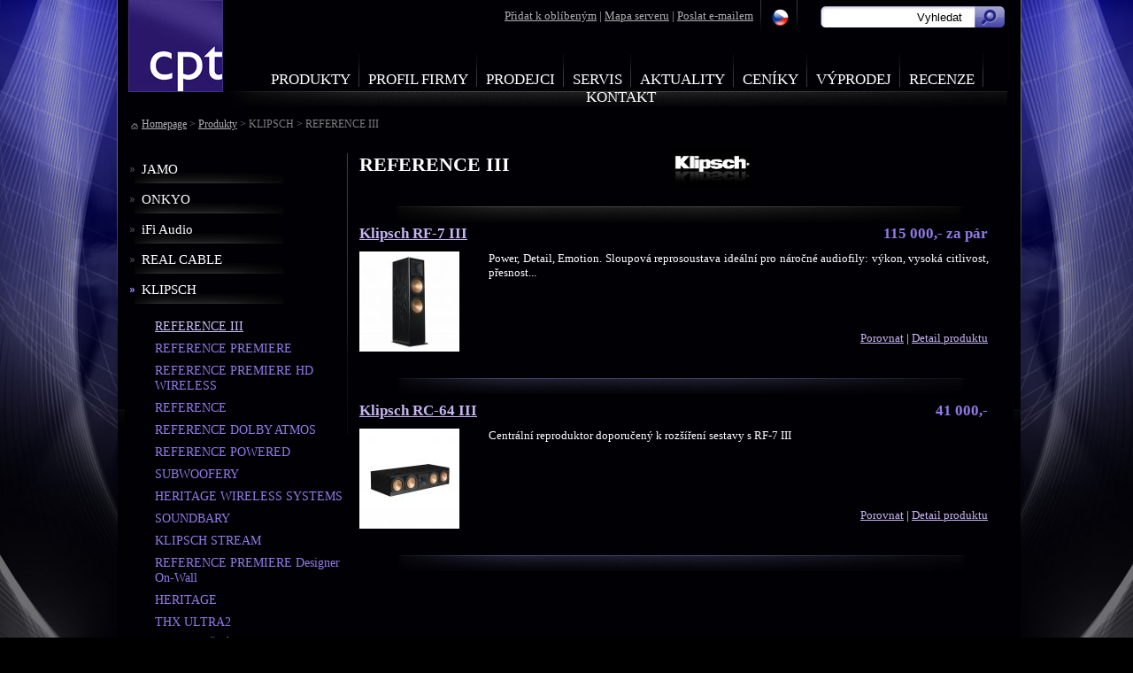

--- FILE ---
content_type: text/html
request_url: https://www.cptpraha.cz/cs/reference-iii-k124
body_size: 3866
content:
                          <!DOCTYPE html>
<html xmlns="http://www.w3.org/1999/xhtml">
<head>
<title>REFERENCE III - CPT Praha</title>
<meta http-equiv="Content-Type" content="text/html; charset=UTF-8" />
<meta http-equiv="content-language" content="cz" />
<meta name="robots" content="index,follow" />
<meta name="description" xml:lang="cz" content="CPT Praha" />
<meta name="keywords" xml:lang="cz" content="CPT Praha" />
<meta name="copyright" content="Copyright &copy; 2026 Cptpraha.cz, All rights reserved." />
<meta name="author" content="Aperus Design - www.aperus.cz" />
<!--<meta name="robots" content="index,follow" />-->	
<link rel="stylesheet" href="/css/main.css?v=2" type="text/css" media="screen" />
<!--[if IE 7]> 
<link rel="stylesheet" href="/css/ie7.css" type="text/css" media="screen" />
<![endif]--> 
<!--[if IE 8]> 
<link rel="stylesheet" href="/css/ie8.css" type="text/css" media="screen" />
<![endif]--> 
<!--[if IE 9]> 
<link rel="stylesheet" href="/css/ie9.css" type="text/css" media="screen" />
<![endif]-->
	    <script type="text/javascript" src="/js/jquery-1.2.6.min.js"></script>
	    <script type="text/javascript" src="/js/jquery.easing.1.3.js"></script>
	    <script type="text/javascript" src="/js/jquery.newsticker.js"></script>
	    <script type="text/javascript" src="/js/init.js?v=2"></script>
	    <script type="text/javascript" src="/js/overeni.js"></script>
	    <script type="text/javascript" src="/highslide/highslide-with-gallery.js"></script>
<link rel="stylesheet" type="text/css" href="/highslide/highslide.css" />

<!--
	2) Optionally override the settings defined at the top
	of the highslide.js file. The parameter hs.graphicsDir is important!
-->

<script type="text/javascript">
	hs.graphicsDir = '/highslide/graphics/';
	hs.align = 'center';
	hs.transitions = ['expand', 'crossfade'];
	hs.wrapperClassName = 'dark borderless floating-caption';
	hs.fadeInOut = true;
	hs.dimmingOpacity = .75;

	// Add the controlbar
	if (hs.addSlideshow) hs.addSlideshow({
		//slideshowGroup: 'group1',
		interval: 5000,
		repeat: false,
		useControls: true,
		fixedControls: 'fit',
		overlayOptions: {
			opacity: .6,
			position: 'bottom center',
			hideOnMouseOut: true
		}
	});
</script>
<link href="/slick/slick.css" rel="stylesheet" type="text/css" />
<link href="/slick/slick-theme.css" rel="stylesheet" type="text/css" />

<!-- Google Tag Manager -->
<script>(function(w,d,s,l,i){w[l]=w[l]||[];w[l].push({'gtm.start':
new Date().getTime(),event:'gtm.js'});var f=d.getElementsByTagName(s)[0],
j=d.createElement(s),dl=l!='dataLayer'?'&l='+l:'';j.async=true;j.src=
'https://www.googletagmanager.com/gtm.js?id='+i+dl;f.parentNode.insertBefore(j,f);
})(window,document,'script','dataLayer','GTM-PFGMWT9');</script>
<!-- End Google Tag Manager -->
</head>

<body>
<!-- Google Tag Manager (noscript) -->
<noscript><iframe src="https://www.googletagmanager.com/ns.html?id=GTM-PFGMWT9"
height="0" width="0" style="display:none;visibility:hidden"></iframe></noscript>
<!-- End Google Tag Manager (noscript) -->
<div id="page">

  <div id="header">
    <div id="logo">
      <a href="/cs"><img src="/img/logo.jpg" alt="Logo CPT" /></a>
    </div>
    <div id="menu">
      <ul>
<li><a href="/cs/produkty-vypis">Produkty</a></li>
<li><a href="/cs/profil-firmy">Profil firmy</a></li>
<li><a href="/cs/prodejci">Prodejci</a></li>
<li><a href="/cs/podpora">SERVIS</a></li>
<li><a href="/cs/aktuality">Aktuality</a></li>
<li><a href="/cs/ceniky">Ceníky</a></li>
<li><a href="/cs/vyprodej">Výprodej</a></li>
<li><a href="/cs/tiskove-zpravy">Recenze</a></li>
<li class="last"><a href="/cs/kontakt">Kontakt</a></li>
</ul>
      <!--<ul>
        <li><a href="/">Domů</a></li>
        <li><a href="#/profil-firmy.php">Profil firmy</a></li>
        <li><a href="#/prodejci1.php">Prodejci</a></li>
        <li><a href="#/podpora-servis.php">Podpora</a></li>
        <li><a href="#/aktuality.php">Aktuality</a></li>
        <li><a href="#/ceniky.php">Ceníky</a></li>
        <li><a href="#/tiskove-zpravy.php">Tiskové zprávy</a></li>
        <li class="last"><a href="/kontakt.php">Kontakt</a></li>
      </ul>-->
    </div>
    <div id="topNav">
      <div id="topNav1"><a href="#" onclick="window.external.AddFavorite('http://www.cptpraha.cz/', 'CPTPraha');return false">Přidat k oblíbeným</a> | <a href="">Mapa serveru</a> | <a href="mailto:?body=http://www.cptpraha.cz&amp;subject=CPTPraha.cz">Poslat e-mailem</a></div>
      <div id="topNav2">
      <img src="/img/langCs.jpg" alt="Czech" />      </div>
      <div id="topNav3">
      <form method="post" action="/cs/vyhledavani">
      <input type="text" onclick="value=''" value="Vyhledat" name="search_in" class="input_text_vyhledavani" />
      <input type="submit" value="" class="buttonVyhledat" />
    </form>
      </div>
    </div>
  </div>
  
  
  <div id="content"><div id="breadcrumbNavigation"><a href="/">Homepage</a> > <a href="/cs/produkty-vypis">Produkty</a> > KLIPSCH > REFERENCE III</div>
<div id="leftSide" class="leftNav">
  <ul>
<li><a href="/cs/jamo-b1">JAMO</a></li>
<li><a href="/cs/onkyo-b2">ONKYO</a></li>
<li><a href="/cs/ifi-audio-b3">iFi Audio</a></li>
<li><a href="/cs/real-cable-b4">REAL CABLE</a></li>
<li class="active"><a href="/cs/klipsch-b5">KLIPSCH</a>
<ul>
<li class="active2"><span>REFERENCE III</span></li>
<li><a href="/cs/reference-premiere-k101">REFERENCE PREMIERE</a></li>
<li><a href="/cs/reference-premiere-hd-wireless-k118">REFERENCE PREMIERE HD WIRELESS</a></li>
<li><a href="/cs/reference-k98">REFERENCE</a></li>
<li><a href="/cs/reference-dolby-atmos-k125">REFERENCE DOLBY ATMOS</a></li>
<li><a href="/cs/reference-powered-k126">REFERENCE POWERED</a></li>
<li><a href="/cs/subwoofery-k33">SUBWOOFERY</a></li>
<li><a href="/cs/heritage-wireless-systems-k97">HERITAGE WIRELESS SYSTEMS</a></li>
<li><a href="/cs/soundbary-k82">SOUNDBARY</a></li>
<li><a href="/cs/klipsch-stream-k120">KLIPSCH STREAM</a></li>
<li><a href="/cs/reference-premiere-designer-on-wall-k127">REFERENCE PREMIERE Designer On-Wall</a></li>
<li><a href="/cs/heritage-k34">HERITAGE</a></li>
<li><a href="/cs/thx-ultra2-k110">THX ULTRA2</a></li>
<li><a href="/cs/instalacni-reproduktory-k113">INSTALAČNÍ REPRODUKTORY</a></li>
<li><a href="/cs/sluchatka-k78">SLUCHÁTKA</a></li>
<li><a href="/cs/reference-theater-pack-5-0-k139">REFERENCE THEATER PACK 5.0</a></li>
<li><a href="/cs/pro-media-k179">PRO MEDIA</a></li>
<li><a href="/cs/edice-mclaren-k196">EDICE MCLAREN</a></li>
</ul>
</li>
<li><a href="/cs/podspeakers-b6">PODSPEAKERS</a></li>
<li><a href="/cs/piega-b7">PIEGA</a></li>
<li><a href="/cs/audeze-b10">Audeze</a></li>
<li><a href="/cs/teac-b11">TEAC</a></li>
<li><a href="/cs/pure-b14">PURE</a></li>
<li><a href="/cs/svs-b16">SVS</a></li>
<li><a href="/cs/integra-b17">INTEGRA</a></li>
</ul>
</div>


  <div id="rightSide">
<div class="logoSekceFirma">
<img src="/obrazky/brand/logo/5-logo-klipsch.jpg" alt="brand" />
</div>
<h1>REFERENCE III</h1>
<div class="shadow"></div>
<div class="boxProduktySekce">
<div class="boxProduktySekceNadpis"><a href="/cs/klipsch-rf-7-iii-d815">Klipsch RF-7 III</a> </div>
<div class="boxProduktySekceCena">115 000,- za pár</div>
<p> Power, Detail, Emotion. Sloupová reprosoustava ideální pro náročné audiofily: výkon, vysoká citlivost, přesnost... </p>
<a href="/cs/klipsch-rf-7-iii-d815"><img src="/obrazky/product/815-klipsch-rf-7-iii/nahled/cat_rf-7-iii-black-angle.jpg" alt="Klipsch RF-7 III" /></a>
<div class="boxPorovnaniDetail">
<span class="boxProduktySekceCena--porovnat"><a href="/script_compare.php?id_product=815&amp;lang=cs">Porovnat</a></span>
 | 
<span class="boxProduktySekceCena--detail"><a href="/cs/klipsch-rf-7-iii-d815">Detail produktu</a></span>
</div>
</div>
<div class="boxProduktySekce">
<div class="boxProduktySekceNadpis"><a href="/cs/klipsch-rc-64-iii-d816">Klipsch RC-64 III</a> </div>
<div class="boxProduktySekceCena">41 000,-</div>
<p> Centrální reproduktor doporučený k rozšíření sestavy s RF-7 III </p>
<a href="/cs/klipsch-rc-64-iii-d816"><img src="/obrazky/product/816-klipsch-rc-64-iii/nahled/cat_rc-64-iii-black-angle.jpg" alt="Klipsch RC-64 III" /></a>
<div class="boxPorovnaniDetail">
<span class="boxProduktySekceCena--porovnat"><a href="/script_compare.php?id_product=816&amp;lang=cs">Porovnat</a></span>
 | 
<span class="boxProduktySekceCena--detail"><a href="/cs/klipsch-rc-64-iii-d816">Detail produktu</a></span>
</div>
</div>
</div>
<div class="clear"></div>
  </div>

</div>
  
  <div id="bottomLoga1">
    <div id="bottom2">
      <div id="bottomLoga">
        <div class="loga"><a href="/cs/jamo-b1"><img src="/obrazky/brand/logo/1-logo-jamo.jpg" alt="JAMO" /></a>
<a href="/cs/onkyo-b2"><img src="/obrazky/brand/logo/2-2-logo-onkyo-jpg.png" alt="ONKYO" /></a>
<a href="/cs/ifi-audio-b3"><img src="/obrazky/brand/logo/3-ifi-logos-audio2.png" alt="iFi Audio" /></a>
<a href="/cs/real-cable-b4"><img src="/obrazky/brand/logo/4-logo-realcable.jpg" alt="REAL CABLE" /></a>
<a href="/cs/klipsch-b5"><img src="/obrazky/brand/logo/5-logo-klipsch.jpg" alt="KLIPSCH" /></a>
<a href="/cs/piega-b7"><img src="/obrazky/brand/logo/7-logo-piega.jpg" alt="PIEGA" /></a>
<a href="/cs/teac-b11"><img src="/obrazky/brand/logo/11-teac-logo.jpg" alt="TEAC" /></a>
<a href="/cs/svs-b16"><img src="/obrazky/brand/logo/16-svs-logo.jpg" alt="SVS" /></a>
</div>      </div>
      <div id="bottom3">
      ©2011 CPTPraha. Všechna práva vyhrazena. Design by Martin Rytych 2011
      <!--<span class="bottomRight">Přihlásit do klientské zóny</span>-->
      </div>
    </div>
  </div>
 <script type="text/javascript">
 
  var _gaq = _gaq || [];
  _gaq.push(['_setAccount', 'UA-20610646-2']);
  _gaq.push(['_trackPageview']);
 
  (function() {
    var ga = document.createElement('script'); ga.type = 'text/javascript'; ga.async = true;
    ga.src = ('https:' == document.location.protocol ? 'https://ssl' : 'http://www') + '.google-analytics.com/ga.js';
    var s = document.getElementsByTagName('script')[0]; s.parentNode.insertBefore(ga, s);
  })();
 
</script>

<!-- Global site tag (gtag.js) - Google Ads: 962861638 -->
<script async src="https://www.googletagmanager.com/gtag/js?id=AW-962861638"></script>
<script>
  window.dataLayer = window.dataLayer || [];
  function gtag(){dataLayer.push(arguments);}
  gtag('js', new Date());

  gtag('config', 'AW-962861638');
</script>


<script type="text/javascript">
	/* <![CDATA[ */
	var seznam_retargeting_id = 20400;
	/* ]]> */
</script>
<script type="text/javascript" src="//c.imedia.cz/js/retargeting.js"></script>

<script src="/js/jquery-1.12.3.js" type="text/javascript"></script>
<script src="/slick/slick.min.js" type="text/javascript"></script>

<script type="text/javascript">

$('#mainpageimage').slick({
  dots: true,
  arrows: false,
  infinite: true,
  speed: 300,
  slidesToScroll: 1,
  autoplay: true,
  autoplaySpeed: 4000,
  fade: true,
  cssEase: 'linear'
});

</script>

</body>
</html>

--- FILE ---
content_type: text/css
request_url: https://www.cptpraha.cz/css/main.css?v=2
body_size: 5235
content:
body {
  background: #000000 url(../img/bg.jpg) no-repeat scroll top center;    
  margin: 0;
  padding: 0;
  text-align: left;
  font-smooth: always;
  font-family: trebuchet MS;
  font-size: 13px;
  font-weight: normal;
  color: #535353;
}

* {
margin:0;
padding:0;
}

.clear {
  clear: both;
}

.hlaska {
  color:red; 
  font-size:14px;
}

p {
  text-align: justify;
  margin-top: 5px;
  margin-bottom: 5px;
  font-family: Lucida Sans Unicode;
}

a {
  text-decoration: underline;
  color:#B0B0B0;
}

a:hover {
  text-decoration: none;
}

img {
  border:none;
}

h1 {
  font-size: 22px;
  color: #ffffff;
  padding-bottom: 20px;
}

h2 {
  font-size: 18px;
  color: #989898;
  padding: 10px 0 30px 0;
}

h3 {
  font-size: 16px;
  color: #d7d7fc;
  padding: 20px 0 20px 0;
}

.white {
  color: #ffffff;
}

.blue {
  color: #7676f1;
  padding-top: 10px;
}

.blue2 {
  color: #9782e6;
  padding-top: 10px;
}

.blue3 {
  color: #acacd8;
  padding-top: 10px;
}

ol {
  padding-left: 20px;
}

ol li {
  padding-bottom: 10px;
}

.shadow {
  background: url("../img/centerShadow.jpg") no-repeat scroll center bottom transparent;
  height: 35px;
}

.shadow2 {
  background: url("../img/shadow2.jpg") no-repeat scroll 20% bottom transparent;
  height: 20px;
  margin-top: 15px;
}

.shadow3 {
  background: url("../img/bg-produkty2.jpg") no-repeat scroll center bottom transparent;
  height: 36px;
}

.imgBorderSedy {
  border: 1px solid #433f3c;
}

/* Struktura */
#page {
  margin: 0 auto;
  margin-bottom: 20px;
  position: relative;
  width: 990px;
}

#header {
  height: 133px;
  position: relative;
}

#logo {
  width: 107px;
  position: absolute;
  left: 0;
  top: 0;
}

#menu {
  text-transform: uppercase;
  font-size: 17px;
  font-family: trebuchet MS;
  color: #ffffff;
  width: 900px;
  height: 40px;
  position: absolute;
  top: 80px;
  left: 110px;
  background: url(../img/bg-menu.jpg) no-repeat center bottom;
}

#menu ul {
  list-style-type: none;
  margin: 0;
  padding: 0;
  text-align:center;
}

#menu ul li {
  display: inline;
  padding-right: 10px;
  padding-left: 6px;
  padding-top:20px;
  background: url(../img/bg-menu-odrazka.jpg) no-repeat right bottom;
  height: 40px;
}

#menu ul li.last {
  display: inline;
  padding-right: 14px;
  padding-top:20px;
  background: none;
  height: 40px;
}

#menu a {
  text-decoration: none;
  color: #FFFFFF;
}

#menu a:hover {
  color: #867df7;
}

#topNav {
  position: absolute;
  top: 0px;
  right: 0px;
  color: #b0b0b0;
}

#topNav1 {
  float: left;
  height: 35px;
  background: url(../img/separatorTopNav.jpg) no-repeat right top;
  margin-right: 10px;
  padding-right: 10px;
  padding-top: 10px;
}

#topNav2 {
  float: left;
  height: 35px;
  background: url(../img/separatorTopNav.jpg) no-repeat right top;
  margin-right: 10px;
  padding-top: 10px;
}

#topNav2 img {
  margin-right: 10px;
}

#topNav3 {
  float: left;
  height: 35px;
  padding-top: 7px;
}

/* Patička */
#bottom {
  height: 45px;
  margin-top:-45px;
  overflow:hidden;
  position:relative;
  z-index:10;
}

#bottomLoga1 {
  height: 110px;
  margin-bottom: 20px;
  width: 100%;
}

#bottom #bottom2 {
  width: 980px;
  height: 45px;
  margin:0 auto;
  color: #ffffff;
}

#bottomLoga1 #bottom2 {
  width: 980px;
  height: 95px;
  margin:0 auto;
  color: #ffffff;
}

#bottom3 {
  background: url(../img/bg-bottom.jpg) no-repeat center top;
  font-size:13px;
  color: #535353;
  padding: 15px 0 0 10px;
}

#bottomLoga {
  height: 50px;
}

.bottomRight {
  float: right;
  margin-right: 10px;
}

/* Obsah */

#content {
  padding-bottom: 50px;
}

div#content:after {
    content: "";
    display: block;
    clear: both;
}

#slide {
  margin-bottom: 20px;
}

#slide ul li {
  list-style: none;
}

.loga img {
  /*padding-right: 4px;*/
  padding-right: 8px;
  padding-left: 8px;
}

.loga {
  text-align: center;
}

.separatorContent {
  background: url(../img/separatorContent.jpg) no-repeat center top;
  width: 990px;
  height: 30px;
}

/* Box úvodka */

.box {
  width: 314px;
  height: 202px;
  background: url(../img/bg-box.jpg) no-repeat center top;
  float: left;
  margin-right: 22px;
  position: relative;
}

#box3 {
  margin-right: 0px;
}

.aktualne {
  position: absolute;
  top: 20px;
  left: 222px;
  background: url(../img/aktualneBox.jpg) no-repeat center top;
  width: 83px;
  height: 40px;
}

.nadpisBox {
  position: absolute;
  top: 30px;
  left: 14px;  
  font-size: 20px;
  font-weight: bold;
  color: #FFFFFF;
}

.datumBox {
  position: absolute;
  top: 70px;
  left: 14px; 
  color: #aaaaaa; 
  font-size: 14px;
}

.textBox {
  position: absolute;
  top: 85px;
  left: 14px; 
  color: #ffffff;
  font-size: 14px;
  padding-right: 10px;
}

.viceBox {
  position: absolute;
  top: 155px;
  left: 150px; 
  height: 25px;
  color: #ffffff;
  font-size: 18px;
  font-weight: bold; 
  background: url(../img/boxSipka.jpg) no-repeat right center;
  padding-right: 30px;
}

.viceBox a {
  color: #FFFFFF;
  text-decoration: underline;
}

.viceBox a:hover {
  color: #a7a4d3;
  text-decoration: none;
}

.recenzeBox {
  position: absolute;
  top: 12px;
  left: 222px;
  /*left: 116px;*/
  background: url(../img/recenzeBox.jpg) no-repeat center top;  
  height: 60px;
  width: 52px;
}

.textBox1 {
  position: absolute;
  top: 100px;
  left: 14px; 
  color: #ffffff;
  font-size: 14px;
  padding-right: 145px;
}

.viceBox1 a {
  color: #FFFFFF;
  text-decoration: none;
}

.viceBox1 a:hover {
  color: #a7a4d3;
}

.viceBox1 {
  position: absolute;
  top: 170px;
  left: 20px; 
  height: 25px;
  color: #ffffff;
  font-size: 18px;
  font-weight: bold; 
  background: url(../img/boxSipka.jpg) no-repeat right center;
  padding-right: 30px;
}

.obrBox {
  position: absolute;
  top: 11px;
  left: 178px; 
}

/* Rotace úvodní stránka */

.novinkyRotace {
  margin-top: 25px;
  width: 987px;
  height: 31px;
  background: url(../img/boxRotation.jpg) no-repeat right center;
  position: relative;
}

.aktualneRotace {
  color: #ff0000;
  font-size: 14px;
  position: absolute;
  left: 35px;
  top: 8px;
}

.novinkyRotace ul {
  position: absolute;
  top: 7px;
  left: 100px;
}

.novinkyRotace ul li {
  list-style-type: none;
  color: #ededed;
}

.novinkyRotace ul li a {
  text-decoration: none;
  color: #ededed;
}

/* Vyhledavani */
.input_text_vyhledavani {
  background:url(../img/textVyhledavani.jpg) no-repeat scroll right center transparent;
  height: 24px;
  width: 175px;
  border: 0px solid black;
  text-align: right;
  padding-right: 15px;
  float:left;
}

.buttonVyhledat {
  background:url(../img/buttonVyhledavani.jpg) no-repeat scroll right center transparent;
  height: 24px;
  width: 33px;
  border: 0px solid black;
  text-align: right;
  padding-right: 15px;
}
.input_text_vyhledavani2 {
  height: 20px;
  width: 308px;
  border: 1px solid #9c9c9d;
  text-align: right;
  padding-right: 5px;
}

.buttonVyhledat2 {
  height: 22px;
  width: 60px;
  background-color: #d4d4d4;
  text-align: center;
  border: 0px solid black;
  margin-bottom: 20px;
}

/* Drobečková navigace */

#breadcrumbNavigation{    
  text-align: left;
  color: #808080;
  font-size: 12px;
  font-family: Lucida Sans Unicode;
  padding-left: 15px;
  margin-bottom: 25px;
  background:url(../img/home.jpg) no-repeat left bottom transparent;
}


/* Aktuality stránka */
.novinkaSide {
  /*background:url(../img/novinka.jpg) no-repeat 75% top transparent;*/ 
  padding-top: 15px; 
}

.novinkaSide a {
  text-decoration: none;
  color: #ffffff; 
}

.novinkaSide a:hover {
  text-decoration: underline; 
}

#centerSide {
  width: 990px;
  font-family: Lucida Sans Unicode;
  color: #ffffff;
}

#leftSide {
  width: 246px;
  float: left;
  font-family: Lucida Sans Unicode;
  color: #ffffff;
  display: inline-block;
}

#rightSide {
  width: 729px;
  background:url(../img/sideSeparator.jpg) no-repeat left top transparent;
  margin-left: 0;
  min-height: 0;
  padding-left: 15px;
  font-family: Lucida Sans Unicode;
  color: #ffffff;
  position: relative;
  display: inline-block;
}

.datumBoxLeft {
  color: #7a5fe2;
  font-size: 12px;
  padding-bottom: 10px;
}

.textBoxLeft {
  font-size: 14px;
  color: #ffffff;
  padding-bottom: 25px;
  margin-bottom: 20px;
  background:url(../img/leftSideShadow.jpg) no-repeat center bottom transparent;
  width: 220px;
}

.aktualityBoxLast .textBoxLeft {
  font-size: 14px;
  color: #ffffff;
  padding-bottom: 0;
  margin-bottom: 30px;
  background:none;
  width: 220px;
}

#archiv {
  color: #939393;
  font-size: 13px;
  float: right;
  padding-right: 10px;
}

#archiv a {
  text-decoration: none;
  color: #939393; 
}

#archiv a:hover {
  text-decoration: underline; 
}

.datumRight {
  font-size: 12px;
  color: #919191;
  padding-bottom: 15px;
  padding-top: 5px;
}

.textRight {
  font-size: 14px;
  color: #ffffff;
  text-align: justify;
  padding-right: 35px;
}

.textRight a {
  font-size: 14px;
  color: #ffffff;
  text-align: justify;
  padding-right: 1px;
}

/* Ceník stránka */
.cenikBox {
  position: relative;
  padding-bottom: 5px;
  margin-bottom: 5px;
  font-size: 14px;
  height: auto;
}

.cenikBox2 {
  background:url(../img/sipka.jpg) no-repeat left top transparent;
  padding-left: 40px;
}

.cenikBoxImg {
  position: relative;
  float: left;
  margin-right: 15px;
  margin-bottom: 20px;
  width: 200px;
  background:url(../img/sipka.jpg) no-repeat left top transparent;
  padding-left: 40px;  
}

.cenikBoxText {
  position: relative;
  width: 680px;
  margin-bottom: 20px;
  float: left;
  height: auto;
}

.cenikBoxText table{
  border: none;
  width: 600px;
}

.cenikBoxText table td.name{
  border: none;
  width: 160px;
  /*width: 300px;*/
}

.cenikBoxText table td.download{
  border: none;
  width: 300px;
}

.cenikBox a {
  color: #7171c1;
}

.cenikBox img {
  border: none;
}

.cenikSaleBox {
  padding-bottom: 25px;
  margin-bottom: 15px;
  background:url(../img/centerShadow1.jpg) no-repeat left bottom transparent;
  font-size: 14px;
  height: auto; 
}

.cenikSaleBox2 {
  background:url(../img/sipka.jpg) no-repeat left top transparent;
  padding-left: 40px;
}

.cenikSaleBoxImg {
  position: relative;
  margin-bottom: 20px;
  width: 200px;
  padding-left: 5px;
}

.cenikSaleBoxText {
  position: relative;
  width: 680px;
  margin-bottom: 20px;
  background:url(../img/sipka.jpg) no-repeat left top transparent;
  padding-left: 40px;
}

.cenikSaleBoxText span.name{
  font-size: 17px;
  font-weight: bold;
  color: #7171c1; 
}

.cenikSaleBox a {
  color: #7171c1;
}

.cenikSaleBox img {
  border: none;
}

.manualBoxImg {
  position: relative;
  float: left;
  width: 730px;  
}

.manualBox {
  float: left;
  position: relative;
  padding-bottom: 10px;
  font-size: 15px;
}

.manualBoxYear {
  float: left;
  position: relative;
  padding-bottom: 10px;
  font-weight: bold;
  width: 100px;
}

.manualBoxDesc {
  float: left;
  position: relative;
  padding-bottom: 10px;
  padding-right: 20px;
}

.manualBoxDown {
  float: left;
  position: relative;
  padding-bottom: 10px;
}


/* Kontakt stránka */
#leftKontakt {
  width: 340px;
  float: left;
}

#centerKontakt {
  width: 310px;
  margin-left: 340px;
}

#leftKontakt2 {
  padding-left: 50px;
  background:url(../img/kontakt1_1.jpg) no-repeat left top transparent;
  margin-top: 7px;
  padding-bottom:20px;
}

#leftKontakt2_kontakt {
  padding-left: 50px;
  background:url(../img/kontakt1.jpg) no-repeat left top transparent;
  margin-top: 7px;
  padding-bottom:20px;
}

#centerKontakt2 {
  padding-left: 50px;
  background:url(../img/kontakt2.jpg) no-repeat left 7% transparent;
}

#kontaktStructure {
  color: #ffffff;
  font-family: Lucida Sans Unicode;
}

#kontaktStructureLeft {
  float: left;
}

#rightKontakt {
  width: 340px;
  margin-left: 650px;
}

#rightKontakt2 {
  margin-top: 7px;
}

#fotogalerieKontakt {
  
}

#fotogaleriePopis {
  
}

#kontaktyKontakt {
  
}

#kontaktyKontakt a {
  text-decoration: underline;
}

#kontaktyKontakt a:hover {
  text-decoration: none;
}

#kontaktyPopis {
  margin-top: 15px;
}

#mapa {
  height: 164px;
  width: 296px;
  border: 3px solid #ffffff;
}

.fotoKontakt img {
  border: 3px solid #ffffff;
}

.fotoKontakt#photo_1 {
  float: left;
}

.fotoKontakt#photo_1_alone {
}

.fotoKontakt#photo_2 {
  margin-left: 50px;
  float: left;
}

.fotoKontakt#photo_2_alone {
  margin-left: 330px;
}

.fotoKontakt#photo_3 {
  margin-left: 670px;
}

/* Profil firmy */
#leftProfilFirmy {
  width: 720px;
  text-align: justify;
  float: left;
} 

#rightProfilFirmy {
  margin-left: 750px;
  width: 240px;
  min-height: 300px;
} 

.fotoLeft {
  margin-bottom: 30px;
}

.fotoLeft img {
  border: 3px solid #ffffff;
}

/* Tiskové zprávy */
.boxTiskovky {
  position: relative;
  height: 130px;
  background:url("../img/centerShadow.jpg") no-repeat scroll left bottom transparent;
  padding-bottom: 22px;
}

.boxTiskovky2 {
  background:url("../img/tiskoveZpravy.jpg") no-repeat scroll 1% 25% transparent;
}

.nadpisTiskovka {
  font-size: 15px;
  text-decoration: underline;
  padding-bottom: 20px;
  padding-top: 10px;
  padding-left: 45px;
  font-weight: bold;
  width: 280px;
}

.nazevTiskovka {
  font-size: 15px;
  padding-left: 45px;
  padding-bottom: 15px;
  font-weight: bold;
  width: 280px;
}

.textTiskovka {
  font-size: 14px;
  padding-left: 45px;
  color: #b3b2b2;
  width: 280px;
}

.obrazekTiskovka {
  position: absolute;
  top: 5px;
  right: 150px;
}

/* Vyhledávání */
#vyhledavaniStranka {
  margin: 20px auto 30px auto;
  padding-bottom: 40px;
  text-align: center;
  background:url("../img/centerShadow.jpg") no-repeat scroll center bottom transparent;
  font-family: Lucida Sans Unicode;
  
}

#vyhledavaniStranka a {
  font-size: 14px;
  text-decoration: underline;
  color: #adadad;
  padding-right: 20px;
}

#vyhledavaniStranka a:hover {
  text-decoration: none;
}

#vyhledavaniStranka form {
  margin-top: 10px;
}

#vyhledavaniStranka form label {
  margin-top: 10px;
  color: #adadad;
  margin-right: 25px;
}

#vyhledavaniStranka2 {
  color: #ffffff;
  font-family: Lucida Sans Unicode;
  width: 900px;
}

#vyhledavaniStranka2 a {
  color: #ffffff;
  font-weight: bold;
  font-family: Lucida Sans Unicode;
}

#vyhledavaniStranka2 a:hover {
  text-decoration: none;
}

#vyhledavaniStranka2 span {
  color: #9292e3;
  font-weight: bold;
  font-size: 14px;
  font-family: Lucida Sans Unicode;
}

/* Levá navigace */
.leftNav ul {
    list-style-type: none;
    margin: 0;
    padding: 0;
    text-align: left;
}

.leftNav ul li {
  font-size: 15px;
  font-family: Lucida Sans Unicode;
  padding-bottom: 7px;
  padding-top: 10px;
  padding-left: 15px;
  background:url("../img/bg-left-nav1.jpg") no-repeat scroll left bottom transparent;
}

.leftNav ul li a {
  font-size: 15px;
  font-family: Lucida Sans Unicode;
  color: #ffffff;
  text-decoration: none;
}

.leftNav ul li:hover {
  background:url("../img/bg-left-nav2.jpg") no-repeat scroll left bottom transparent;
  color: #8167dd;
}

.leftNav ul li a:hover {
  color: #8167dd;
}

.leftNav ul li.active {
  background:url("../img/bg-left-nav2.jpg") no-repeat scroll left 4px transparent;
  color: #8167dd;
}

.leftNav ul li ul {
  margin-top: 20px;
}

.leftNav ul li ul li ul {
    margin-top: 2px;
    margin-left: 0px;
}

.leftNav ul li ul li ul li a {
    color: #927ae6;
    font-size: 14px;
    text-decoration: none;
}


.leftNav ul li ul li a {
  font-size: 14px;
  color: #927ae6;
}

.leftNav ul li ul li {
  background:none;
  padding-bottom: 4px;
  padding-top: 4px;
  padding-left: 15px;
}

.leftNav ul li ul li a:hover {
  color: #ccc0f6;
  background:none;
  text-decoration: underline;
}

.leftNav ul li ul li:hover {
  background:none;
}

.leftNav ul li ul li.active3 a {
  font-size: 14px;
  color: #ccc0f6;
  background:none;
  text-decoration: underline;
}

.leftNav ul li ul li.active2 span {
  font-size: 14px;
  color: #ccc0f6;
  background:none;
  text-decoration: underline;
}


/* Prodejci */
.prodejciBox1 {
  float: left;
  position: relative;
  padding-bottom: 10px;
}

.prodejciBox1 img {
  position: absolute;
  top: 35px;
  left: 190px;
  border: 2px solid #FFFFFF;
}


.prodejciBox2 {
  padding-left: 355px;
  position: relative;
  padding-bottom: 10px;
}

.prodejciBox2 img {
  position: absolute;
  top: 35px;
  left: 545px;
  border: 2px solid #FFFFFF;
}

.prodejciMestoBox {
  background: url("../img/centerShadow.jpg") no-repeat scroll left bottom transparent;
  margin-bottom: 5px;
  padding-bottom: 35px;
}

/* Dealer */
.prodejnaDealer {
  margin-top: 30px;
}

.mapaObr1 {
  margin-left: 340px;
}

.mapaObr2 {
  margin-left: 365px;
}

.vlevoMapa1 {
  float: left;
  width: 290px;
}

.vlevoMapa2 {
  float: left;
  width: 355px;
}

#vyberteZnacku {
  font-size: 15px;
  margin-bottom: 10px;
  font-family: Lucida Sans Unicode;
  font-weight: bold;
}

#vyberteTypProdejny {
  font-size: 15px;
  margin-bottom: 10px;
  font-family: Lucida Sans Unicode;
  font-weight: bold;
}

#klikneteNaRegion {
  background: url("../img/lupa.jpg") no-repeat scroll left center transparent;
  font-size: 15px;
  font-family: Lucida Sans Unicode;
  font-weight: bold;
  padding-left: 40px;
  height: 25px;
}

.vlevoMapa1 select {
  width: 174px;
  height: 20px;
  margin-bottom: 10px;
}

.nazevDealer {
  padding: 0;
}
.nazevDealer a {
  font-family: Lucida Sans Unicode;
  font-weight: bold;
  font-size: 16px;
  color: #c7b5f1;
}

.mestoDealer {
  font-family: Lucida Sans Unicode;
  font-weight: bold;
  font-size: 14px;
  color: #ffffff;
}

.uliceDealer {
  font-family: Lucida Sans Unicode;
  font-size: 14px;
  color: #ffffff;
}

.odkazDealer {
  font-family: Lucida Sans Unicode;
  font-size: 12px;
  color: #c7b5f1;
  float: right;
  padding-right: 30px;
  text-decoration: underline;
}

.odkazDealer:hover {
  text-decoration: none;
}

.boxProdukty1 {
  background: url("../img/bg-produkty1.jpg") no-repeat scroll left center transparent;
  width: 365px;
  height: 175px;
  float: left;
  position: relative;
}

.boxProdukty2 {
  background: url("../img/bg-produkty1.jpg") no-repeat scroll left center #000000;
  width: 365px;
  height: 175px;
  margin-left: 365px;
  position: relative;
}

.boxProdukty3 {
  background: url("../img/bg-produkty1.jpg") no-repeat scroll left center transparent;
  width: 365px;
  height: 175px;
  position: relative;
}

.boxProdukty1 img {
  border-width: 2px;
	border-style: solid;
	border-color: white;
	background: gray;
}

.boxProdukty2 img {
  border-width: 2px;
	border-style: solid;
	border-color: white;
	background: gray;
}

.boxProdukty3 img {
  border-width: 2px;
	border-style: solid;
	border-color: white;
	background: gray;
}

.boxProdukty1 h2 {
  text-align: center;
  padding: 0;
}

.boxProdukty2 h2 {
  text-align: center;
  padding: 0;
}

.boxProdukty1 h2 a {
  color: #c7b5f1;
  font-size: 17px;
}

.boxProdukty2 h2 a {
  color: #c7b5f1;
  font-size: 17px;
}

.boxProdukty3 h2 {
  color: #c7b5f1;
  font-size: 17px;
  text-align: center;
  padding: 0;
}

.boxProdukty1 p {
  position: absolute;
  top: 45px;
  left: 145px;
  width: 200px;
  padding: 0;
  margin: 0;
}

.boxProdukty2 p {
  position: absolute;
  top: 45px;
  left: 145px;
  width: 200px;
  padding: 0;
  margin: 0;
}

.boxProdukty3 p {
  position: absolute;
  top: 45px;
  left: 145px;
  width: 200px;
  padding: 0;
  margin: 0;
}

.boxProdukty1 p a {
  text-decoration: none;
  color: #ffffff;
}

.boxProdukty2 p a {
  text-decoration: none;
  color: #ffffff;
}

.boxProdukty3 p a {
  text-decoration: none;
  color: #ffffff;
}

.boxProdukty1 img {
  position: absolute;
  top: 45px;
  left: 0px;
  border: 1px solid #24202f;
}

.boxProdukty2 img {
  position: absolute;
  top: 45px;
  left: 0px;
  border: 1px solid #24202f;
}

.boxProdukty3 img {
  position: absolute;
  top: 45px;
  left: 0px;
  border: 1px solid #24202f;
}

.firmaCeniky {
  background: url("../img/bg-ceniky.jpg") no-repeat scroll left center transparent;
  position: absolute;
  left: 420px;
  top: 350px;
  height: 30px;
  width: 310px;
}

.firmaCeniky {
  font-family: Lucida Sans Unicode;
  font-size: 13px;
  color: #a09bab;
}

#firmaCenik {
  position: absolute;
  top: 5px;
  left: 28px;
}

#firmaKatalog {
  position: absolute;
  top: 5px;
  left: 117px;
}

#firmaStranky {
  position: absolute;
  top: 5px;
  left: 214px;
}

.logoSekceFirma {
  position: absolute;
  top: -5px;
  left: 370px;
}

.boxProduktySekce {
  background: url("../img/bg-produkty2.jpg") no-repeat scroll center bottom transparent;
  width: 740px;
  height: 200px;
  position: relative;
}

.boxProduktySekce img {
  border-width: 2px;
	border-style: solid;
	border-color: white;
	background: gray;
}

.boxVyrobci {
  background: url("../img/bg-produkty2.jpg") no-repeat scroll center bottom transparent;
  width: 740px;
  height: 200px;
  position: relative;
}

.boxVyrobce {
  width: 330px;
  padding-right: 20px;
  float: left;
  position: relative;
}

.boxProduktySekceNadpis {
  font-size: 17px;
  color: #ffffff;
  font-family: Lucida Sans Unicode;
  font-weight: bold;
  position: absolute;
  top: 0;
  left: 0;
}

.boxProduktySekceNadpis a {
  text-decoration: underline;
  color: #c7b5f1;
}
.boxProduktySekceNadpis a:hover {
  text-decoration: none;
  color: #c7b5f1;
}

.boxProduktySekceCena {
  font-size: 17px;
  color: #927ae6;
  font-family: Lucida Sans Unicode;
  font-weight: bold;
  position: relative;
  /*
  position: absolute;
  left: 625px;
  */
  top: 0;
  float: right;
  margin-right: 30px;
}

.boxProduktySekce p {
  font-size: 13px;
  color: #ffffff;
  font-family: Lucida Sans Unicode;
  font-weight: normal;
  position: absolute;
  top: 30px;
  left: 146px;
  width: 565px;
  padding: 0;
  margin: 0;
}

.boxProduktySekce img {
  position: absolute;
  top: 30px;
  left: 0;
}

.boxPorovnaniDetail {
  position: absolute;
  top: 120px;
  right: 30px;
  height: auto;
  width: auto;
}

.boxPorovnaniDetail #boxPorovnaniDetailPorovnat {
  position: absolute;
  top: 10px;
  left: 35px;
  font-size: 12px;
  font-family: Lucida Sans Unicode;
  color: #b6b6f6;
}

.boxPorovnaniDetail #boxPorovnaniDetailProduktu {
  position: absolute;
  top: 10px;
  left: 128px;
  font-size: 12px;
  font-family: Lucida Sans Unicode;
  color: #b6b6f6;
}

.boxPorovnaniDetail input {
  position: absolute;
  top: 10px;
  left: 10px;
}

.lupaNahled {
  position: absolute;
  top: 165px;
  left: 310px;
}

.hlavniObrazekProduktu {
  border: 1px solid #757180;
}

.produktObrazek {
  position: relative;
}

.sipkaVlevo {
  position: absolute;
  top: 213px;
  left: 15px;
}

.sipkaVpravo {
  position: absolute;
  top: 213px;
  left: 333px;
}

#posuvnikObrazku {
  position: absolute;
  top: 208px;
  left: 30px;
}

#posuvnikObrazku img {
  margin-right: 22px;
  padding: 0;
}

.infoOproduktu {
  position: absolute;
  top: 40px;
  left: 370px;
}

.infoOproduktu h1 {
  padding-bottom: 5px;
}

.popisProduktu {
  font-size: 14px;
  font-family: Lucida Sans Unicode;
  color: #9999cd;
}

.cenaProduktu {
  width: 100%;
  text-align: left;
  font-size: 20px;
  font-family: Lucida Sans Unicode;
  font-weight: bold;
  margin-top: 10px;
}

/*
.cenaProduktu {
  position: absolute;
  top: 96px;
  left: 200px;
  width: 120px;
  text-align: right;
  font-size: 18px;
  font-family: Lucida Sans Unicode;
  font-weight: bold;
}
*/

.infoOcene {
  width: 100%;
  text-align: left;
  font-size: 12px;
  font-family: Lucida Sans Unicode;
}

.obrKdeKopit {
  margin-top: 30px;
}

.obrObjednat {
  position: absolute;
  top: 150px;
  left: 225px;
} 

#infoProdukCelek {
  height: 285px;
}

#infoProdukCelek #slide_viewer {
    text-align: center;
}

#infoAktualityCelek {
  height: 290px;
}

.detailProdukt p {
  margin-right: 70px;
}

.detailVyrobce p {
  margin-right: 35px;
}

.ulObsah li {
  font-size: 12px;
  font-family: Lucida Sans Unicode;
  color: #ffffff;
  list-style-image: url(../img/ul-point.jpg);
  margin-left: 15px;
}

.boxTiskPoslat {
  /*background: url("../img/tiskPorovnani.jpg") no-repeat scroll left center transparent;*/
  position: absolute;
  top: 300px;
  left: 440px;
  width: 250px;
  height: 15px;
  font-size: 12px;
}
.boxTiskPoslat a {
  color: #c7b5f1;
  text-decoration: underline;
}
.boxTiskPoslat a:hover {
  text-decoration: none;
}

.boxTiskPoslat1 {
  background: url(../img/product_tisk.png) left center no-repeat; padding: 0px 5px 2px 20px;
}

.boxTiskPoslat2 {
  background: url(../img/product_poslat_emailem.png) left center no-repeat; padding: 0px 5px 2px 20px;
}

.boxTiskPoslat3 {
  background: url(../img/product_porovnat.png) left center no-repeat; padding: 0px 0px 2px 20px;
}

.boxTiskPoslat #boxTiskPoslat1 a {
  color: #ffffff;
}

.boxTiskPoslat #boxTiskPoslat2 a {
  color: #ffffff;
}

.boxTiskPoslat #boxTiskPoslat3 a {
  color: #ffffff;
}

.obrProduktyDole {
  float: right;
  margin-right: 70px;
}

.boxFB {
  float: left;
  width: 320px;
  height: 44px;

}

.boxProduktyKlik {
  background: url("../img/bg-produkty3.jpg") no-repeat scroll right bottom transparent;
  width: 125px;
  height: 23px;
  font-size: 12px;
  font-family: Lucida Sans Unicode;
  color: #b6b6f6; 
  position: absolute;
  top: 110px;
  right: 15px; 
}

.boxProduktyKlik a {
  left: 9px;
  position: absolute;
  top: 7px;
}

.boxVyrobceKlik {
  background: url("../img/bg-produkty3.jpg") no-repeat scroll right bottom transparent;
  width: 125px;
  height: 23px;
  font-size: 12px;
  font-family: Lucida Sans Unicode;
  color: #b6b6f6; 
  position: absolute;
  top: 120px;
  right: 15px; 
}

.boxVyrobceKlik a {
  left: 12px;
  position: absolute;
  top: 7px;
}


/* Tabulka porovnávání */
.tablePorovnani {
  width: 730px;
  margin-bottom: 30px;
}

.tablePorovnani .first {
  width: 30%;
}

.tablePorovnani .second {
  width: auto;
  text-align: center;
}

.tablePorovnani .third {
  width: auto;
  text-align: center;
}

.tablePorovnani .fourth {
  width: auto;
  text-align: center;
}

.tablePorovnani .fifth {
  width: auto;
  text-align: center;
}

.tableJmenaProduktu {
  font-size: 15px;
  font-family: Lucida Sans Unicode;
  color: #b7b7ea;
  height: 30px;  
}

.tableObrazkyProduktu img {
  border: 1px solid #757180;
}

.tableHeader {
  font-size: 15px;
  font-family: Lucida Sans Unicode;
  color: #8383bf;
  height: 30px;
}

.tableRadekProduktu {
  font-size: 12px;
  background: url("../img/bg-porovnani.jpg") no-repeat scroll center bottom transparent;
  height: 25px;
}


div#slide_viewer_large {
 width:322px;
 height:192px;
}

div#slide_viewer {
 /*border: 1px solid #757180;*/   /*ramecek u hlavniho obrazku deatilu produktu*/
 width:322px;
 height:192px;
}

div#slides {
  background-color: black; 
  position: absolute;
  top: 208px;
  left: 15px;
  width:322px;
  min-height:52px;
	height:auto !important;
	height:52px;
	overflow:hidden;
	white-space:nowrap;
	margin-top: 10px;
} 

div#slidesNewsfull {
  background-color: black; 
  position: absolute;
  top: 297px;
  left: 15px;
  width:322px;
  min-height:52px;
	height:auto !important;
	height:52px;
	overflow:hidden;
	white-space:nowrap;
	margin-top: 10px;
}                                        

div#slide_options {	z-index:2; margin-left:15px;}
img#slide_nav_next { position:absolute; top:0px; right:0; z-index:99; cursor:pointer;}
img#slide_nav_previous { position:absolute; top:0px; left:0; z-index:99; cursor:pointer; }
/*
img#slide_nav_next { position:absolute; top:213px; right:333px; z-index:999; cursor:pointer; }
img#slide_nav_previous { position:absolute; top:213px; left:15px; z-index:999; cursor:pointer; }
*/
div.slide_title { float:left; font-size:12px; color:#7e7b7b; margin:32px 0 0 29px; }
img.slide_title { margin:0 0 0 29px; }
img.slide {  padding:0 5px 5px 0; margin:0 0 0 0px; cursor:pointer;}
img.selected_slide { background:url("../gfx/bg_header_thumb_selected.gif") no-repeat 0 0; padding:2px 3px 3px 2px; position:relative; top:-1px; }

.form_data th {
  color: #ffffff;
}

.form_data td {
  color: #ffffff;
}

#dotazyKontakt {
 margin-left: 246px;
}

#dotazyKontakt a {
  text-decoration: none;
}

#dotazyKontakt a:hover {
  text-decoration: underline;
}

.boxProdukty1 p .boxProduktyKlikAnchor,
.boxProdukty2 p .boxProduktyKlikAnchor,
.boxVyrobce .boxProduktyKlikAnchor {
    color: #c7b5f1;
    text-decoration: underline;
    float: right;
}
.boxProdukty1 p .boxProduktyKlikAnchor:hover,
.boxProdukty2 p .boxProduktyKlikAnchor:hover,
.boxVyrobce .boxProduktyKlikAnchor:hover {
    text-decoration: none;
    float: right;
}
.boxProduktySekceCena--porovnat a,
.boxProduktySekceCena--detail a {
    color: #c7b5f1;
    text-decoration: underline;
}
.boxProduktySekceCena--porovnat a:hover,
.boxProduktySekceCena--detail a:hover {
    text-decoration: none;
}

--- FILE ---
content_type: text/javascript
request_url: https://www.cptpraha.cz/js/init.js?v=2
body_size: 1747
content:
// Settings
var motion_speed = 700;
var slide_width = 322;
var slide_height = 192;

// Set Gfx Object
$.fn.gfx_object = function(src, f){

	// Image object
	if (src.lastIndexOf(".swf") == -1) {
		
		return this.each(function(){
			var i = new Image(slide_width, slide_height);
			i.src = src;
			i.onload = f;
			$(this).html(i);
			
			$("#slide_container").fadeIn("fast");
		});
		
	// Swf object
	} else {
		
		return this.each(function(){			
			
			// Empty current content
			$(this).empty();			
			
			// Determine browser
			var useragent = navigator.userAgent.toLowerCase();
			var browser = useragent.indexOf('msie 6') > 0 || useragent.indexOf('msie 7') > 0 || useragent.indexOf('msie 8') > 0 ? false : true;		
						
			if (!browser) {
				
				// Object
				var obj = '<embed src="' + src + '" width="' + slide_width + '" height="' + slide_height + '"></embed>';
				
				// Add new content
				document.getElementById("slide_container").innerHTML = obj;

			} else {
				
				// Object
				var obj = document.createElement("object");
				obj.setAttribute("type", "application/x-shockwave-flash");
				obj.setAttribute("width", slide_width);
				obj.setAttribute("height", slide_height);
				obj.setAttribute("data", src);
				
				// Param
				var param_a = document.createElement("param");
				param_a.setAttribute("name", "movie");
				param_a.setAttribute("value", src);
				obj.appendChild(param_a);				
				
				// Embed
				var embed = document.createElement("embed");
				embed.setAttribute("width", slide_width);
				embed.setAttribute("height", slide_height);
				embed.setAttribute("type", "application/x-shockwave-flash");
				embed.setAttribute("src", src);
				obj.appendChild(embed);
				
				// Add new content
				document.getElementById("slide_container").appendChild(obj);				
			}
			
			// Show content
			$("#slide_container").css("display", "block");
		});
	}
}

// Get current slider position
function get_slider_pos () {
	
	return $("div#slide_options").css("marginLeft");
}

// Document ready
jQuery(document).ready(function(){	
	
	// Slider settings
	var new_marginleft = 10;
	var start_marginleft = parseInt($("div#slide_options").css("marginLeft"));
	var current_marginleft = start_marginleft;
	var margin_hor_step = 100;
	var slide_amount = $("div#slide_options > a.slide").length;
	var max_marginleft = 0-(slide_amount*margin_hor_step) + (1*margin_hor_step);
	var active_slide = null;
	var center_slide_nr = 3;
	var current_center_slide_nr = center_slide_nr;	
	
	// Previous slide nav button
	$("img#slide_nav_previous").click(function (){
		
		new_marginleft = current_marginleft+margin_hor_step;

		if (new_marginleft <= start_marginleft) {

			$("div#slide_options").stop().animate({"marginTop":"0", "marginLeft":new_marginleft}, motion_speed, "easeOutBack");
			
			current_marginleft = new_marginleft;
			
			current_center_slide_nr--;
		}
	});
	
	// Next slide nav button
	$("img#slide_nav_next").click(function (){
		
		new_marginleft = current_marginleft-margin_hor_step;

		if (new_marginleft > max_marginleft) {

			$("div#slide_options").stop().animate({"marginTop":"0", "marginLeft":new_marginleft}, motion_speed, "easeOutBack");
			
			current_marginleft = new_marginleft;
			
			current_center_slide_nr++;
		}
	});
	
	// Slide handler	
	$("img.slide").click(function () {

		$("#slide_container").css("display", "none");

		// Get selection data [nr_src]
		var selection_data = $(this).attr("rel").split('_');
		var current_slide_nr = selection_data[0];
		var new_src = selection_data[1];
		var spec_width = selection_data[2];
		var spec_height = selection_data[3];
		var spec_depth = selection_data[4];
		var product_title = selection_data[5];
		
		// Remove previous selection
		if (active_slide != null) {
			
			$(active_slide).removeClass("selected_slide");
			active_slide = null;
		}
			
		// Show current selection
		$(this).addClass("selected_slide");
			
		// Change slider nav position so the selection will be in center position
		if (slide_amount > center_slide_nr) {
			
			change_pos_count_to_center = current_slide_nr - current_center_slide_nr;
			
			new_marginleft = current_marginleft-(change_pos_count_to_center*margin_hor_step);

			if (new_marginleft > max_marginleft) {
			
				//vypnuti aktualni pozice
        //$("div#slide_options").stop().animate({"marginTop":"0", "marginLeft":new_marginleft}, motion_speed, "easeOutBack");
				
				//vypnuti aktualni pozice pri kliknuti na obrazek a pak kliknuti na posuvnik
				//current_marginleft = new_marginleft;
				
				current_center_slide_nr = current_slide_nr;
			}
		}
		
		// Change object
		$("#slide_container").gfx_object(new_src ,function(){
			
			// Ready statement
			$("#product_title").text(": "+product_title);
			$("#spec_width").text(spec_width);
			$("#spec_height").text(spec_height);
			$("#spec_depth").text(spec_depth);
		});
		
		active_slide = this;
	});	
	
	// News Ticker
	$("#news").newsTicker();
})

// Set content height dependent on the menu
/*
window.onload = set_content_height;

function set_content_height () {
	
	var content_height = parseInt(document.getElementById('main').offsetHeight);
	var left_nav_height = parseInt(document.getElementById('left_nav').offsetHeight)+50;
	
	if (content_height < left_nav_height)
		$('#main').css('height', left_nav_height+'px');
}
*/
// Shadow box
/*
Shadowbox.init({
    handleOversize: "drag",
    modal: true,
    overlayOpacity: "0.7"
});
*/



--- FILE ---
content_type: text/javascript
request_url: https://www.cptpraha.cz/js/jquery.newsticker.js
body_size: 888
content:
/*
 *
 * Copyright (c) 2006/2007 Sam Collett (http://www.texotela.co.uk)
 * Licensed under the MIT License:
 * http://www.opensource.org/licenses/mit-license.php
 * 
 * Version 2.0
 * Demo: http://www.texotela.co.uk/code/jquery/newsticker/
 *
 * $LastChangedDate$
 * $Rev$
 *
 */
 
(function($) {
/*
 * A basic news ticker.
 *
 * @name     newsticker (or newsTicker)
 * @param    delay      Delay (in milliseconds) between iterations. Default 4 seconds (4000ms)
 * @author   Sam Collett (http://www.texotela.co.uk)
 * @example  $("#news").newsticker(); // or $("#news").newsTicker(5000);
 *
 */
$.fn.newsTicker = $.fn.newsticker = function(delay)
{
	delay = delay || 7000;
	initTicker = function(el)
	{
		stopTicker(el);
		el.items = $("li", el);
		// hide all items (except first one)
		el.items.not(":eq(0)").hide().end();
		// current item
		el.currentitem = 0;
		startTicker(el);
	};
	startTicker = function(el)
	{
		el.tickfn = setInterval(function() { doTick(el) }, delay)
	};
	stopTicker = function(el)
	{
		clearInterval(el.tickfn);
	};
	pauseTicker = function(el)
	{
		el.pause = true;
	};
	resumeTicker = function(el)
	{
		el.pause = false;
	};
	doTick = function(el)
	{
		// don't run if paused
		if(el.pause) return;
		// pause until animation has finished
		el.pause = true;
		// hide current item
		$(el.items[el.currentitem]).fadeOut("slow",
			function()
			{
				$(this).hide();
				// move to next item and show
				el.currentitem = ++el.currentitem % (el.items.size());
				$(el.items[el.currentitem]).fadeIn("slow",
					function()
					{
						el.pause = false;
					}
				);
			}
		);
	};
	this.each(
		function()
		{
			if(this.nodeName.toLowerCase()!= "ul") return;
			initTicker(this);
		}
	)
	.addClass("newsticker")
	.hover(
		function()
		{
			// pause if hovered over
			pauseTicker(this);
		},
		function()
		{
			// resume when not hovered over
			resumeTicker(this);
		}
	);
	return this;
};

/*main page image slider*/
$.fn.newsTickerImage = $.fn.newsticker = function(delay)
{
	delay = delay || 6000;
	initTicker = function(el)
	{
		stopTicker(el);
		el.items = $("li", el);
		// hide all items (except first one)
		el.items.not(":eq(0)").hide().end();
		// current item
		el.currentitem = 0;
		startTicker(el);
	};
	startTicker = function(el)
	{
		el.tickfn = setInterval(function() { doTick(el) }, delay)
	};
	stopTicker = function(el)
	{
		clearInterval(el.tickfn);
	};
	pauseTicker = function(el)
	{
		el.pause = true;
	};
	resumeTicker = function(el)
	{
		el.pause = false;
	};
	doTick = function(el)
	{
		// don't run if paused
		if(el.pause) return;
		// pause until animation has finished
		el.pause = true;
		// hide current item
		$(el.items[el.currentitem]).fadeOut("slow",
			function()
			{
				$(this).hide();
				// move to next item and show
				el.currentitem = ++el.currentitem % (el.items.size());
				$(el.items[el.currentitem]).fadeIn("slow",
					function()
					{
						el.pause = false;
					}
				);
			}
		);
	};
	this.each(
		function()
		{
			if(this.nodeName.toLowerCase()!= "ul") return;
			initTicker(this);
		}
	)
	.addClass("newsticker")
	.hover(
		function()
		{
			// pause if hovered over
			pauseTicker(this);
		},
		function()
		{
			// resume when not hovered over
			resumeTicker(this);
		}
	);
	return this;
};
/*main page image slider*/

})(jQuery);